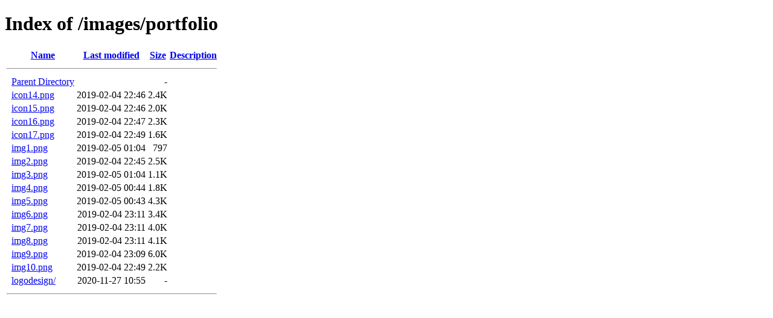

--- FILE ---
content_type: text/html;charset=ISO-8859-1
request_url: https://webnax.ca/images/portfolio/
body_size: 705
content:
<!DOCTYPE HTML PUBLIC "-//W3C//DTD HTML 4.01//EN" "http://www.w3.org/TR/html4/strict.dtd">
<html>
 <head>
  <title>Index of /images/portfolio</title>
 </head>
 <body>
<h1>Index of /images/portfolio</h1>
  <table>
   <tr><th valign="top">&nbsp;</th><th><a href="?C=N;O=D">Name</a></th><th><a href="?C=M;O=A">Last modified</a></th><th><a href="?C=S;O=A">Size</a></th><th><a href="?C=D;O=A">Description</a></th></tr>
   <tr><th colspan="5"><hr></th></tr>
<tr><td valign="top">&nbsp;</td><td><a href="/images/">Parent Directory</a>       </td><td>&nbsp;</td><td align="right">  - </td><td>&nbsp;</td></tr>
<tr><td valign="top">&nbsp;</td><td><a href="icon14.png">icon14.png</a>             </td><td align="right">2019-02-04 22:46  </td><td align="right">2.4K</td><td>&nbsp;</td></tr>
<tr><td valign="top">&nbsp;</td><td><a href="icon15.png">icon15.png</a>             </td><td align="right">2019-02-04 22:46  </td><td align="right">2.0K</td><td>&nbsp;</td></tr>
<tr><td valign="top">&nbsp;</td><td><a href="icon16.png">icon16.png</a>             </td><td align="right">2019-02-04 22:47  </td><td align="right">2.3K</td><td>&nbsp;</td></tr>
<tr><td valign="top">&nbsp;</td><td><a href="icon17.png">icon17.png</a>             </td><td align="right">2019-02-04 22:49  </td><td align="right">1.6K</td><td>&nbsp;</td></tr>
<tr><td valign="top">&nbsp;</td><td><a href="img1.png">img1.png</a>               </td><td align="right">2019-02-05 01:04  </td><td align="right">797 </td><td>&nbsp;</td></tr>
<tr><td valign="top">&nbsp;</td><td><a href="img2.png">img2.png</a>               </td><td align="right">2019-02-04 22:45  </td><td align="right">2.5K</td><td>&nbsp;</td></tr>
<tr><td valign="top">&nbsp;</td><td><a href="img3.png">img3.png</a>               </td><td align="right">2019-02-05 01:04  </td><td align="right">1.1K</td><td>&nbsp;</td></tr>
<tr><td valign="top">&nbsp;</td><td><a href="img4.png">img4.png</a>               </td><td align="right">2019-02-05 00:44  </td><td align="right">1.8K</td><td>&nbsp;</td></tr>
<tr><td valign="top">&nbsp;</td><td><a href="img5.png">img5.png</a>               </td><td align="right">2019-02-05 00:43  </td><td align="right">4.3K</td><td>&nbsp;</td></tr>
<tr><td valign="top">&nbsp;</td><td><a href="img6.png">img6.png</a>               </td><td align="right">2019-02-04 23:11  </td><td align="right">3.4K</td><td>&nbsp;</td></tr>
<tr><td valign="top">&nbsp;</td><td><a href="img7.png">img7.png</a>               </td><td align="right">2019-02-04 23:11  </td><td align="right">4.0K</td><td>&nbsp;</td></tr>
<tr><td valign="top">&nbsp;</td><td><a href="img8.png">img8.png</a>               </td><td align="right">2019-02-04 23:11  </td><td align="right">4.1K</td><td>&nbsp;</td></tr>
<tr><td valign="top">&nbsp;</td><td><a href="img9.png">img9.png</a>               </td><td align="right">2019-02-04 23:09  </td><td align="right">6.0K</td><td>&nbsp;</td></tr>
<tr><td valign="top">&nbsp;</td><td><a href="img10.png">img10.png</a>              </td><td align="right">2019-02-04 22:49  </td><td align="right">2.2K</td><td>&nbsp;</td></tr>
<tr><td valign="top">&nbsp;</td><td><a href="logodesign/">logodesign/</a>            </td><td align="right">2020-11-27 10:55  </td><td align="right">  - </td><td>&nbsp;</td></tr>
   <tr><th colspan="5"><hr></th></tr>
</table>
<script defer src="https://static.cloudflareinsights.com/beacon.min.js/vcd15cbe7772f49c399c6a5babf22c1241717689176015" integrity="sha512-ZpsOmlRQV6y907TI0dKBHq9Md29nnaEIPlkf84rnaERnq6zvWvPUqr2ft8M1aS28oN72PdrCzSjY4U6VaAw1EQ==" data-cf-beacon='{"version":"2024.11.0","token":"eb92f1306df947de82c4a3ca7c3ea179","r":1,"server_timing":{"name":{"cfCacheStatus":true,"cfEdge":true,"cfExtPri":true,"cfL4":true,"cfOrigin":true,"cfSpeedBrain":true},"location_startswith":null}}' crossorigin="anonymous"></script>
</body></html>
